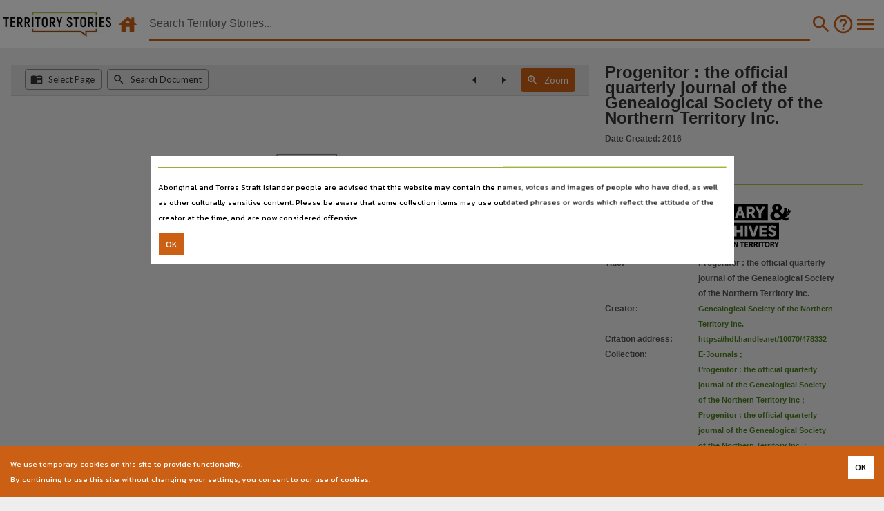

--- FILE ---
content_type: image/svg+xml
request_url: https://ntdl-territorystories.s3.amazonaws.com/thumbnails/periodical.svg
body_size: 6218
content:
<?xml version="1.0" encoding="UTF-8" standalone="no"?>
<!DOCTYPE svg PUBLIC "-//W3C//DTD SVG 1.1//EN" "http://www.w3.org/Graphics/SVG/1.1/DTD/svg11.dtd">
<svg version="1.1" id="Layer_1" xmlns="http://www.w3.org/2000/svg" xmlns:xlink="http://www.w3.org/1999/xlink" x="0px" y="0px" width="563px" height="488px" viewBox="0 0 563 488" enable-background="new 0 0 563 488" xml:space="preserve">  <image id="image0" width="563" height="488" x="0" y="0"
    xlink:href="[data-uri]
AAB6JgAAgIQAAPoAAACA6AAAdTAAAOpgAAA6mAAAF3CculE8AAAC3FBMVEVieABtghL////19u7+
/v7d4ceLm0L29/D9/fzU2rmClDTr7t6DlTbQ17PV27t/kS+HmDzZ3sH+/v3L0qp4iyOMnETh5s/8
/PrAyZlxhRljeQKWpVXo69r5+vW2wIhsgRFlewWhrmbu8eT3+PJrfw5mewbx8+jz9Ourt3dnfAhp
fgzt8OJkegRughP5+vbm6tecql6Yple5w45zhxz9/fvk6NPDy514iyR2iSDc4caJmkB8jyuBkjKE
ljjW3L15jCbf48t3iiLj59H7/PlxhRifrGPs7+Dp7Nz4+fRsgBDg5c3w8ub09e1ofQry9OpmfAdq
fw32+PHt7+FkegNugxT6+/fm6dZjeQF0hx3e4smRoU17jSjb4MSImT5+kC2AkjGGlzrY3b95jCWe
q2Hx8+nFzaC/yJewu36grWXV2rrX3b6ir2i3wYqBkzOTok+jsGmcql+OnkhwhBa0voXa38OZqFp7
jimNnUaptXPJ0ai9xpSjsGri5tD7+/i7xZGtuXrT2bd9jyyQn0r19++4wougrWTBypvl6dWImD2L
m0Pr7t+7xJDp7NuSoU7Iz6WzvYOVpFNofQnb4MXw8ufQ1rKqtnWlsm2RoEyuuXvz9ez4+fObqVzC
y5yaqFuwu3+1v4eZp1m5w41whBeUo1JyhhqJmT/o69mmsm7ByprW3LzGzqLM06y9xpNpfgudq2CD
lDWxvIGns3Du8OOMnUXO1a+OnkfO1bChr2fI0Kbv8eXDzJ58jirn6tirtnaksWuUo1Fzhhvd4siK
mkHg5MyuunzS2Lbl6NSxvIBvgxWAkTCksWzL06t1iB/Hz6SQoEuFljm8xZKerGKzvoSms2/FzaGX
pla6xI9+kC7Z38LGzqPj59KotHFrgA/e48q+x5aElTfh5c64woyGlzvK0amsuHnN1K21v4bEzJ/J
0KfR17R0iB6suHiPn0nN1K52iSHP1rGWpFSbqV2TolAAAAA+tQBKAAAAAWJLR0TzrLG+7gAAAAlw
SFlzAAAcIAAAHCABzQ+bngAAAAd0SU1FB+QEAQ0rIEn7fGMAAAxxSURBVHja7d35YxTlHYDxYYly
CUJCJCQYEiWIAqlVTsEDgwcICqLEA5AWUKgFLW1ttSAKVKqiFZRasa2KeBcFD4pXq9VqVWrVlmJb
au/DHvb4C2rmnc28u5mZne+umdmvPJ8fJHO870DmMcfs7K7jAAAAAAAAAAAAAAAAAAAAAAAAAAAA
AAAAAAAAAAAAAAAAAAAAAAAAAAAAAAAAAAAAAAAAAAAAAAAAAAAAAAAAAAAAAAAAAAAAAAAAAAAA
AAAAAAAAAAAAAAAAAAAAAAAAAAAAAAAAAAAAAAAAAAAAAAAAAAAAANCuS6YcpP1ZgATNQIpmIEUz
kKIZSOU30zVhFTSjTn4zBxyY7PG70Yw6ppnuFX41PXomeXya0cc00+ug3tbXmj4HJ3d8mtHHa8Zx
+vbzo6ms6p/U8WlGn/ZmHKf6EL+aATUDkzk+zehjNePU1g3yqzm0fnASx6cZfexmHKeh8TC/msPr
h3T+8WlGn9xmHKepcahfzRHDjuzs49OMPvnNOM5Rw7r51QxvHNG5x6cZfTo24zgj65v9aj5xdG3A
sE8eU6KR3kQ0o09QM45zbM0ov5rRdR2HjSn1Eaax3kQ0o09wM44zrqa7f4LHH5e/mWb2Y2HNOM6E
KusBhT4TczfSzH4svBnHOf4E/xxXVJ1ob6KZ/VhUM45TfZJ/liurJvkbaGY/Ft3Mh9Wc7J/nlprJ
2dV9TynaqTSjXKFmnNq60/xqTq+fUvIRp9KMcgWbaXtA4Qy/mmnDppd4RJrRLkYzjjN9WFe/mjOH
nVXSEWlGu1jNOM6MYTP9as5unFXCEWlGu5jNOM459ef61cyuay36iDSjXexmHOc8+wGF8y8o9og0
o52gGce50L40PGducUekGe1EzTjOvCrrulyfi4o5Is1oJ2zGceZ/yr40/Gn5EWkmXXUlW+Ces4WS
IYusR7wHXFxX1yT7O9NMukp91Ocj0UX2d6aZdKWdC83ok3YuNKNP2rnQjD5p50Iz+rif8JaatBxO
M/q4n/BuqR2+F83oQzOQohlI0QykaAZSNAMpmoEUzUCKZiBFM5CiGUjRDKRoBlI0AymagVROM5fU
J+Ygc0SaUSinmWmiu+tKstgc0WpmyWfiOpxmUlU+zYwSzkAzaaEZSNEMpGgGUgHNXNrYqXrQjHIB
zZTysmUxfDakmYlLZbKvyUczSSufZopFM0mjGUjRDKQ6t5l5yy67/HPLc9fRjHad2Mzgz5siun/h
i/YbxdGMdp3XzALrlcenXuGvj2ymS3zZDmkmaZ3VTOsxORdTun2pfUtUM0dyfUaBzmrmkrwz3Nwz
u4VmtOukZqor8k/xqdl3U6EZ7QTNXPTlmiuv+sqkOLPWrjDndWXv+qsP8c7xKm8bzWgXu5lqc3dc
puKaawvPutrsO35c28KyNe7CtAazjWa0i9lM61r/m03LVwvOep2747qjzNLXzEtIX2+WCjdTeUO0
FppJVcxmbsz5X/yUQrOud3e7Kbt4s7v4dbNQuJmFBWbnfuB0xWvmltxvCyvnFZi12d2r/SXp69xR
i8wCzWgXq5kNw/N+ltgY/YZdG9ydbm1fnusu32YWaEa7WM1sMqWs/8bt37zDfHh09Kyb2/YZ0P5e
pXe6Y75lFmhGuzjNTDHrR7f9SDvpTPM1ZEjkrLPdnb6dXeztLn7HLNCMdnGauctdXWGexna3+UJz
T+SsV7v7DN9ilu41Q+abJZrRLkYzWw91V1d5i+Ydu0ZF/hh8n6nk/uM//HjEAyvdhcO8BxVpRrsY
zTzoru2efWh6grnZ+6HIaft5Pywf8vAjQ70PL/M20Yx2hZs50TRS077iu6aBW6Km7dmS95tWZsUI
bxPNaFe4mUfclc3Htq8YbH4MHr4tat5H85K5o392C81oV7CZx8yDBndZqxabDLZHTryju53M4xPb
N9CMdgWbechdt8a+/bL2fHfdyui3rH1ivZ/Mk5P99TSjXaFmnjInfVPOoJ6V7sqd0VM3fK+f+7Vm
za6+9mqa0a5AM63m/Dw9PXfUM6ak1YVmH7z0gupnG3LX0Yx2BZrxruDlP5C93NwSs/6smEex0Yx2
0c00mJ9JnhuRP2yHaen5Io5IM9pFN/N9k8YPOgwbcbK7YfML8iPSjHaRzWy71V3xYsCdDz80Nd3c
cctjq5586aWN99x+ZMgRaUa7yGZeNmEcFzTwSndTxdy81ddnHzXIDG9sCDwizWgX1cw5M93lHwUO
PNa9RybzSs6POrNerfQvymQ2/jhoIM1oF9XMMe5i5WvBI1eZMF63VrW+kckxaFzAOJrRLqKZ3eYe
hp+EjGy6393c1fpikv/kycxpAzuOoxntIppZ5C61hD4J7k3TxXXtK35amd9M5uTBHYbRjHbhzVxr
HmR8K3ysuWWzMvtM7NYDTCez3z5x0ureXjTjOzz6TTPahTdzm7uweXn42LHmm9eL3g143jXjnRvc
pde9J9H1aMobRTPahTbT15zy7VGD3zH7LHAXNpztLvTKfmH5mfeV5o28+3FoRrvQZua4Hx8R+fyC
6aeaczylbcG7mFPXvnW7F83Pcy8J0ox2Yc3cZM73A9Gj95i9fvHhh1vMxZzxViD3eNG8lTOGZrQL
aWbWK+6HNxR64PoEd7dRex1njPtRxXxrY+sYL5pV9hCa0S6kGe923jsLDX92gLvfu60Hm9+yfpmz
dVb2Gt8OayXNaBfcTJM5l7+qLTjee8GIPUvcP5p3525tMm9ukKl41F9XuJlzH442jWZSFdzMr82p
frPw+H3m6UvmrduyLxfim/Ebs2GAPxWvWaRdYDMzFprvOHEmWGCdxqEdf8sauc5sar4vu4ZmtAts
5h1zVubHmSB79bfN2wHbXzBZZGYu9VbQjHZBzSw332mejDfDxMrsWVwR+Ep8/c8wW4/wnrxLM9oF
NfOe+0f3CTGneDB7FquDt8/z3n7ucXNnBM1oF9DMWPNc6zFxp+jivY5R6NOdfmtuz8qsd58ZF9VM
7bL4so9R0EzSApqpcv977nmx5/DuNH81dIenvGf8/26fw3tk6BfQjHlA+vfx55hlXkH69PDK6rwn
b787nWb0C2jGrBopmOQPJrM/hu9xuXdnxJKzaEa9sGb+JJrFvABw5sDwPR7w5v3zLJrRLqSZM7aJ
ZplsHtRe1xC+y1+8mf+6lmaUC2nmUuE0z5thO8L3aL3Ym3phRDMT+sWXfdYVzSQtuJlBDcJpmp5z
x80cGL5L7d/sqyvBzcyPf3kms8cbQzNJC26mTjzPE2bgMxG7NLxPMx8Lgc2c1CqfaKc7suL4iF02
9PPPOM3oFdhMdRET/d28ivDUqFtuhrxEMx8DQc2MXlqMXWbwP6L2+ecamtEv8OtMAoKbmf5afFO8
MTSTtPJqphg0kzSagRTNQIpmIJXTzL/6JMZ7aeG8ZrY0xpd9jROaSVpOM8njd22FaAZSNAMpmoEU
zUCqvJrZvTa+vd4YmklaeTVTDJpJGs1Aym6m4QqZKdY858mGZl+gnGYUspv5QPATaJvF1jw9ZEOn
esNoRqHyaqb2qPiyb85BM0krr2b4XVsDmoEUzUDKbmbgizI3WfPcKBu6yBtGMwrZzaSAZhQqr2aW
Ph3f7d4YmklaeTVTDJpJGs1AimYgRTOQspvZ97KM/SbKd8uGnuINoxmF7GbSv6Z34b9DvRz2L6CZ
pJVXMxHXZ94P+xfQTNJoBlI0AymagZTdzL5NMnutef4jG/pfbxjNKGQ3k4K8ZobcF+rasCloJmnl
1UwxaCZpNAMpmoEUzUCKZiBlN7N1hcy91jzvyYbu8obRjEJlcU1vUU0JWmgmYWXRzEcg7c/j/oRm
IEUzkKIZSNnNjPhAZoY1zxbZ0K3eMJpRyG4mBaaZBXUlS/vzuD8pi2ZKuj6DpNEMpGgGUjQDqZzf
m8bKDLHm2Rq966SQw9OMQnYznXh9pjnk8DSjEM1AimYgRTOQohlI2c1snSrzP2ueq6J3nRNyeJpR
yG4mBTSjEM1AimYgRTOQohlI0QykaAZSNAMpmoEUzUCKZiBFM5CiGUjRDKTcc1bRNS2VNKOP8Dar
zkEzqqSdC83ok3YuNKNP2rnQjD5p50IzAAAAAAAAAAAAAAAAAAAAAAAAAAAAAAAAAAAAAAAAAAAA
AAAAAAAAAAAAAAAAAAAAAAAAAAAAAAAAAAAAAAAAAAAAAAAAAAAAAAAAAAAAAAAAAAAAAAAAAAAA
AAAAAAAAAAAAAAAAAAAAAAAAAAAAAAAAAAAAwMfF/wEDuVIEffLIHQAAACV0RVh0ZGF0ZTpjcmVh
dGUAMjAyMC0wNC0wMVQxMzo0MzozMiswOTowMFSv5vgAAAAldEVYdGRhdGU6bW9kaWZ5ADIwMjAt
MDQtMDFUMTM6NDM6MzIrMDk6MDAl8l5EAAAAGXRFWHRTb2Z0d2FyZQB3d3cuaW5rc2NhcGUub3Jn
m+48GgAAAABJRU5ErkJggg==" />
</svg>
